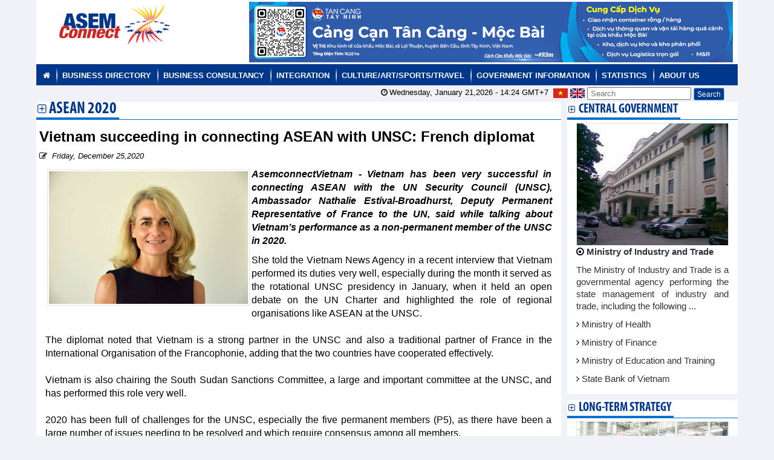

--- FILE ---
content_type: text/html; charset=utf-8
request_url: https://asemconnectvietnam.gov.vn/default.aspx?ID1=2&ZID1=141&ID8=103659
body_size: 27379
content:

<!DOCTYPE html>
<head id="AsemconnectVietNam"><title>
	Vietnam succeeding in connecting ASEAN with UNSC: French diplomat
</title><meta property="og:url" content="http://asemconnectvietnam.gov.vn/default.aspx?id1=2&ID8=103659"/><meta property="og:type" content="website"/><meta property="og:title" content="Vietnam succeeding in connecting ASEAN with UNSC: French diplomat"><meta property="og:description" content="Vietnam has been very successful in connecting ASEAN with the UN Security Council (UNSC), Ambassador Nathalie Estival-Broadhurst, Deputy Permanent Representative of France to the UN, said while talking about Vietnam’s performance as a non-permanent member of the UNSC in 2020."><meta property="og:image" content="http://asemconnectvietnam.gov.vn/weblocalfiles/giang/thang12nam2020/25122020101755nathalie_estivalbroadhurst.jpg"><META NAME="Description" CONTENT="ASEMCONNECTVIETNAM - LINKING ASIAN & EUROPEAN COMPANIES &nbsp;ASEAN 2020"><META NAME="Keywords" CONTENT="ASEMCONNECTVIETNAM - LINKING ASIAN & EUROPEAN COMPANIES - Gắn kết doanh nghiệp Á - Âu &nbsp;ASEAN 2020"><META NAME="Description" CONTENT="Asean"><META NAME="Keywords" CONTENT="ASEMCONNECTVIETNAM - LINKING ASIAN & EUROPEAN COMPANIES - Gắn kết doanh nghiệp Á - Âu &nbsp;Vietnam succeeding in connecting ASEAN with UNSC: French diplomat"><meta property="og:url" content="http://asemconnectvietnam.gov.vn/default.aspx?id1=2&ID8=103659"/><meta property="og:type" content="website"/><meta property="og:title" content="Vietnam succeeding in connecting ASEAN with UNSC: French diplomat"><meta property="og:description" content="Vietnam has been very successful in connecting ASEAN with the UN Security Council (UNSC), Ambassador Nathalie Estival-Broadhurst, Deputy Permanent Representative of France to the UN, said while talking about Vietnam’s performance as a non-permanent member of the UNSC in 2020."><meta property="og:image" content="http://asemconnectvietnam.gov.vn/weblocalfiles/giang/thang12nam2020/25122020101755nathalie_estivalbroadhurst.jpg">    <meta charset="utf-8">
    <meta name="viewport" content="width=device-width, initial-scale=1.0">
    <meta name="description" content="">
    <meta name="author" content="ThemeBucket">
    <link rel="shortcut icon" href="images/favicon.png">   
    <link href="bs3/css/bootstrap.min.css" rel="stylesheet">
    <link href="css/bootstrap-reset.css" rel="stylesheet">
    <link href="font-awesome/css/font-awesome.css" rel="stylesheet" />
    <link href="/fonts/FontsStyles.css" rel="stylesheet" />
    <link href="css/Buzstyle.css" rel="stylesheet">
    <!--<link href="css/style.css" rel="stylesheet">-->
    <link href="css/style-responsive.css" rel="stylesheet" />    
    <link href="/css1/BlockLeft.css" type="text/css" rel="stylesheet"/>
    <link href="/css1/mntop.css" rel="stylesheet" type="text/css" />
    <link href="/css/custom.css?v=26052023" rel="stylesheet" type="text/css" />
   
    <!--[if lt IE 9]>
    <script src="js/ie8-responsive-file-warning.js"></script><![endif]-->
    <!-- HTML5 shim and Respond.js IE8 support of HTML5 s and media queries -->
    <!--[if lt IE 9]>
    <script src="https://oss.maxcdn.com/libs/html5shiv/3.7.0/html5shiv.js"></script>
    <script src="https://oss.maxcdn.com/libs/respond.js/1.3.0/respond.min.js"></script>
    <![endif]-->

  <!-- Plugins -->

<!--  <link rel="stylesheet" href="../assets/css/bootstrap-extend.min.css">
  <link rel="stylesheet" href="../assets/css/site.min.css">-->

<!--  <link rel="stylesheet" href="../assets/vendor/animsition/animsition.css">-->

  <!-- Plugins For This Page -->
  <link rel="stylesheet" href="../assets/vendor/owl-carousel/owl.carousel.css">
  <link rel="stylesheet" href="../assets/vendor/slick-carousel/slick.css">
  <!-- Page -->
  <link rel="stylesheet" href="../assets/examples/css/uikit/carousel.css">

  <!-- Fonts -->
  <link rel="stylesheet" href="../assets/fonts/web-icons/web-icons.min.css">
  <link rel="stylesheet" href="../assets/fonts/brand-icons/brand-icons.min.css">
  <link rel='stylesheet' href='http://fonts.googleapis.com/css?family=Roboto:300,400,500,300italic'> 
<script>
    $("a[href='#top']").click(function () {
        $("html, body").animate({ scrollTop: 0 }, "slow");
        return false;
    });
</script>
</head>
<body>

<section id="main-content">
<section class="wrapper">
<div class="container">
<div class="row">
<div class="col-lg-12 col-md-12 col-sm-12 col-xs-12">

<div class="hidden-md hidden-sm hidden-xs hidden-sd hidden-xd">

<div class=TopTopBanner>
<div class="col-lg-3 col-md-3 col-sm-12 col-xs-12">
<div class="TopTopBanner_Left">

<img src="/WebLocalfiles/aSem/Logo.png" alt="" />
</div>
</div>
<div class="col-lg-9 col-md-9 col-sm-12 col-xs-12">
 <div class="TopTopBannerGif_Left"><a href=https://saigonnewport.com.vn target="_blank"><img src="/WebLocalfiles/admin/QuangCao/2132025155355Tcmb_banner_800x100__1_.png" hspace="0" border="0" width="800" height="100" alt="" /></a></div>
 <div class="TopTopBanner_Right"><div id="top_banner"><script language="JavaScript">var currbanner = 0;var RefBanner = new Array();function change_banner(){if(RefBanner.length==0)return;rv = "<embed src='" + RefBanner[currbanner] + "' width='100%' height='90' type='application/x-shockwave-flash' play='true' loop='true' menu='true'></embed>";document.getElementById('top_banner').innerHTML=rv;currbanner=currbanner+1;if (currbanner >= RefBanner.length){currbanner=0;} setTimeout('change_banner()',10000);}change_banner();</script></div></div>
</div>
</div>
<div class="BgSloganTop"></div>
</div>
</div>
<div class="col-lg-12 col-md-12 col-sm-12 col-xs-12">
<div class="hidden-md hidden-sm hidden-xs hidden-sd hidden-xd">
<div id="Main_menutop"><ul id="nav_mntop"><li><a href=default.aspx?id1=2><i class="fa fa-home"></i></a></li><li><a href="/default.aspx?ZID1=1&ID1=2">Business Directory</a><ul></ul><ul><li><a href="/default.aspx?ZID1=7&ID1=2"> Company's Profiles</a></li><li><a href="/default.aspx?ZID1=9&ID1=2"> Services</a></li></ul></li><li><a href="/default.aspx?ZID1=2&ID1=2">Business Consultancy</a><ul><li><a href="/default.aspx?ZID1=6&ID1=2"> Business News</a></li><li><a href="/default.aspx?ZID1=8&ID1=2"> Trade News</a></li><li><a href="/default.aspx?ZID1=10&ID1=2"> Vietnam Law</a></li></ul></li><li><a href="/default.aspx?ZID1=4&ID1=2">Integration</a></li><li><a href="/default.aspx?ZID1=62&ID1=2">Culture/Art/Sports/Travel</a></li><li><a href="/default.aspx?ZID1=3&ID1=2">Government Information</a><ul><li><a href="/default.aspx?ZID1=11&ID1=2"> Central Government</a></li><li><a href="/default.aspx?ZID1=12&ID1=2"> Local Government</a></li><li><a href="/default.aspx?ZID1=14&ID1=2"> Long-term strategy</a></li></ul></li><li><a href="/default.aspx?ZID1=13&ID1=2">Statistics</a></li><li><a href="/default.aspx?ZID1=59&ID1=2">About us</a><ul><li><a href="/default.aspx?ZID1=60&ID1=2"> About us</a></li><li><a href="/default.aspx?ZID1=61&ID1=2"> Contact us</a></li></ul></li></ul></div>
</div>
<div class="hidden-lg">
<div class="hidden-md hidden-xd hidden-lg"><div class="row"><div class="col-xs-12 col-sm-12"><div class="anhlogo"><img src="/WebLocalfiles/ASEM/banner-asem---mobi.png" border="0" alt="" /></div></div><div class="col-xs-12 col-sm-12"><h2 class="text-center"></h2><h2 class="text-center"></h2></div></div></div><nav class="navbar navbar-inverse"><div class="container-fluid"><div class="navbar-header"><button type="button" class="navbar-toggle" data-toggle="collapse" data-target="#myNavbar"><span class="icon-bar"></span><span class="icon-bar"></span><span class="icon-bar"></span></button><a class="navbar-brand" href="default.aspx?id1=1">Home</a></div><div class="collapse navbar-collapse" id="myNavbar"><ul class="nav navbar-nav"><li class="active"><li class="dropdown"><a class="dropdown-toggle" data-toggle="dropdown" href="#">EVENT STREAM <span class="caret"></span></a><ul class="dropdown-menu"><li class="dropdown-submenu"><li class="active"><a href="/default.aspx?ZID1=146&ID1=2">EVFTA</a></li><li class="active"><a href="/default.aspx?ZID1=148&ID1=2">RCEP</a></li><li class="active"><a href="/default.aspx?ZID1=141&ID1=2">ASEAN 2020</a></li><li class="active"><a href="/default.aspx?ZID1=144&ID1=2">2019-NCOV</a></li></li></ul></li></li><li class="active"><a href="/default.aspx?ZID1=137&ID1=2">National Trademark</a></li><li class="active"><li class="dropdown"><a class="dropdown-toggle" data-toggle="dropdown" href="#">Business Directory <span class="caret"></span></a><ul class="dropdown-menu"><li class="dropdown-submenu"><li class="active"><a href="/default.aspx?ZID1=7&ID1=2">Company's Profiles</a></li><li class="active"><a href="/default.aspx?ZID1=9&ID1=2">Services</a></li></li></ul></li></li><li class="active"><li class="dropdown"><a class="dropdown-toggle" data-toggle="dropdown" href="#">Business Consultancy <span class="caret"></span></a><ul class="dropdown-menu"><li class="dropdown-submenu"><li class="active"><a href="/default.aspx?ZID1=6&ID1=2">Business News</a></li><li class="active"><a href="/default.aspx?ZID1=8&ID1=2">Trade News</a></li><li class="active"><a href="/default.aspx?ZID1=10&ID1=2">Vietnam Law</a></li></li></ul></li></li><li class="active"><a href="/default.aspx?ZID1=4&ID1=2">Integration</a></li><li class="active"><a href="/default.aspx?ZID1=133&ID1=2">CPTPP</a></li><li class="active"><a href="/default.aspx?ZID1=62&ID1=2">Culture/Art/Sports/Travel</a></li><li class="active"><li class="dropdown"><a class="dropdown-toggle" data-toggle="dropdown" href="#">Government Information <span class="caret"></span></a><ul class="dropdown-menu"><li class="dropdown-submenu"><li class="active"><a href="/default.aspx?ZID1=11&ID1=2">Central Government</a></li><li class="active"><a href="/default.aspx?ZID1=12&ID1=2">Local Government</a></li><li class="active"><a href="/default.aspx?ZID1=14&ID1=2">Long-term strategy</a></li></li></ul></li></li><li class="active"><a href="/default.aspx?ZID1=5&ID1=2">Calendar of Events</a></li><li class="active"><a href="/default.aspx?ZID1=13&ID1=2">Statistics</a></li><li class="active"><a href="/default.aspx?ZID1=101&ID1=2">Promotion</a></li><li class="active"><a href="/default.aspx?ZID1=109&ID1=2">Web Link</a></li><li class="active"><li class="dropdown"><a class="dropdown-toggle" data-toggle="dropdown" href="#">About us <span class="caret"></span></a><ul class="dropdown-menu"><li class="dropdown-submenu"><li class="active"><a href="/default.aspx?ZID1=60&ID1=2">About us</a></li><li class="active"><a href="/default.aspx?ZID1=61&ID1=2">Contact us</a></li></li></ul></li></li><li class="active"><a href="/default.aspx?ZID1=49&ID1=2">Video</a></li><li class="active"><a href="/default.aspx?ZID1=118&ID1=2">
Partner</a></li></ul><ul class="nav navbar-nav navbar-right"><li><a href="#"><span class="glyphicon glyphicon-user"></span> Đăng ký</a></li><li><a href="#"><span class="glyphicon glyphicon-log-in"></span> Đăng nhập</a></li></ul></div></div></nav>
</div>
<div class="hidden-lg hidden-md hidden-sd hidden-xd">
  
</div>
</div>
</div>

<div class="col-lg-12 col-md-12 col-sm-12 col-xs-12 col-sd-12">
<form name="SearchSP" method="post" action="./default.aspx?ID1=2&amp;ZID1=141&amp;ID8=103659" id="SearchSP" onsubmit="return check_form_search();">
<div>
<input type="hidden" name="__VIEWSTATE" id="__VIEWSTATE" value="/wEPDwUKMTkzNDY1NzE2Ng9kFhwCAQ9kFgZmD2QWAmYPFgIeBFRleHQFQVZpZXRuYW0gc3VjY2VlZGluZyBpbiBjb25uZWN0aW5nIEFTRUFOIHdpdGggVU5TQzogRnJlbmNoIGRpcGxvbWF0ZAIBDxYCHwAF/g48bWV0YSBwcm9wZXJ0eT0ib2c6dXJsIiBjb250ZW50PSJodHRwOi8vYXNlbWNvbm5lY3R2aWV0bmFtLmdvdi52bi9kZWZhdWx0LmFzcHg/[base64]/[base64]/[base64]/[base64]/[base64]/WklEMT0zJklEMT0yIj5Hb3Zlcm5tZW50IEluZm9ybWF0aW9uPC9hPjx1bD48bGk+PGEgaHJlZj0iL2RlZmF1bHQuYXNweD9aSUQxPTExJklEMT0yIj4gQ2VudHJhbCBHb3Zlcm5tZW50PC9hPjwvbGk+PGxpPjxhIGhyZWY9Ii9kZWZhdWx0LmFzcHg/[base64]/WklEMT02MCZJRDE9MiI+IEFib3V0IHVzPC9hPjwvbGk+PGxpPjxhIGhyZWY9Ii9kZWZhdWx0LmFzcHg/[base64]/WklEMT0xNDQmSUQxPTIiPjIwMTktTkNPVjwvYT48L2xpPjwvbGk+PC91bD48L2xpPjwvbGk+PGxpIGNsYXNzPSJhY3RpdmUiPjxhIGhyZWY9Ii9kZWZhdWx0LmFzcHg/[base64]/[base64]/[base64]/WklEMT0xMSZJRDE9MiI+Q2VudHJhbCBHb3Zlcm5tZW50PC9hPjwvbGk+PGxpIGNsYXNzPSJhY3RpdmUiPjxhIGhyZWY9Ii9kZWZhdWx0LmFzcHg/[base64]/[base64]/[base64]/[base64]/[base64]/[base64]/[base64]/[base64]/[base64]/[base64]/[base64]/WklEMT0xMSZJRDg9MTA5MzImSUQxPTI+TWluaXN0cnkgb2YgRmluYW5jZTwvYT48L3A+PHA+PGkgY2xhc3M9ImZhIGZhLWFuZ2xlLXJpZ2h0Ij48L2k+Jm5ic3A7PGEgaHJlZj1kZWZhdWx0LmFzcHg/WklEMT0xMSZJRDg9MTA5MjYmSUQxPTI+TWluaXN0cnkgb2YgRWR1Y2F0aW9uIGFuZCBUcmFpbmluZzwvYT48L3A+PHA+PGkgY2xhc3M9ImZhIGZhLWFuZ2xlLXJpZ2h0Ij48L2k+Jm5ic3A7PGEgaHJlZj1kZWZhdWx0LmFzcHg/[base64]/[base64]/WklEMT02MiZJRDg9MTI3NjE3JklEMT0yPkVmZm9ydHMgdGFrZW4gdG8gdHVybiBjdWxpbmFyeSBjdWx0dXJlIGludG8gbmF0aW9uYWwgLi4uPC9hPjwvYj48L3A+PGEgaHJlZj1kZWZhdWx0LmFzcHg/[base64]/[base64]/aWQxPTI+PGkgY2xhc3M9ImZhIGZhLWhvbWUiPjwvaT48L2E+PC9saT48bGk+PGEgaHJlZj0iL2RlZmF1bHQuYXNweD9aSUQxPTImSUQxPTIiPkJ1c2luZXNzIENvbnN1bHRhbmN5PC9hPjwvbGk+PGxpPjxhIGhyZWY9Ii9kZWZhdWx0LmFzcHg/[base64]/[base64]/[base64]/mlyeaNU1fM1rXAzrDTQ==" />
</div>

<div>

	<input type="hidden" name="__VIEWSTATEGENERATOR" id="__VIEWSTATEGENERATOR" value="CA0B0334" />
	<input type="hidden" name="__EVENTVALIDATION" id="__EVENTVALIDATION" value="/wEdAANE30OIn3doaCRXQneqsQi45ZdTeOjJ4oGOO2ewXvk8iGovypIfylMW59Pj4xILCx+qbEwoPwRvr/jCRgMzPagi6WkUNA==" />
</div>
<div class="row">
<div class="col-lg-4 col-md-4 col-sm-12 col-xs-12 col-sd-12">

</div>
<div class="col-lg-8 col-md-8 col-sm-12 col-xs-12 col-sd-12">
<div class="HomeBlockFlag">
    <!--search & user info start-->
    <ul class="nav pull-right top-menu">
        <li>
            <input name="txtsearch" type="text" id="txtsearch" placeholder=" Search" onfocus="SearchOnFocus(this);" onblur="SearchOnBlur(this);" style="height:21px;" />
            <input type="submit" name="bttxtseach" value="Search" id="bttxtseach" class="btn btn-info btn-xs" style="height:21px;" />
            
        </li>
    </ul>
<i class="fa fa-clock-o">&nbsp;</i>Wednesday, January 21,2026 - <span>14:24</span> GMT+7
&nbsp;<a href="default.aspx?ID1=1"><img src="/Template/Flag/1491436412_FLAG_VIETNAM.png" alt="Việt Nam" width="24" height="16"></a>&nbsp;<a href="default.aspx?ID1=2"><img src="/Template/Flag/1491436423_FLAG_UNITED_KINGDOM.png" alt="EngLish" width="24" height="16"></a>&nbsp;
</div>
</div>
</div>

</form>
</div>


<div class="row"><div class="col-lg-9 col-md-9 col-sm-9"><section class="panel"><div class="HeadCateBG"><div class="HeadCateTitle"><h4><b><i class="fa fa-plus-square-o"></i>&nbsp;<a href="default.aspx?ZID1=141&ID1=2">ASEAN 2020</a></b></h4></div></div><div class="panel-body"><p><h3><b>Vietnam succeeding in connecting ASEAN with UNSC: French diplomat&nbsp;</b></h3><i class="fa fa-pencil-square-o"></i> &nbsp;<i>Friday, December 25,2020</i></p><div class="BoxContentDetail"><div class="BoxImgContentDetail"><img width="300px" src="/weblocalfiles/giang/thang12nam2020/25122020101755nathalie_estivalbroadhurst.jpg" /><p><b><i>AsemconnectVietnam -&nbsp;Vietnam has been very successful in connecting ASEAN with the UN Security Council (UNSC), Ambassador Nathalie Estival-Broadhurst, Deputy Permanent Representative of France to the UN, said while talking about Vietnam’s performance as a non-permanent member of the UNSC in 2020. </i></b></div></p><p><div style="text-align: justify;">She told the Vietnam News Agency in a recent interview that Vietnam performed its duties very well, especially during the month it served as the rotational UNSC presidency in January, when it held an open debate on the UN Charter and highlighted the role of regional organisations like ASEAN at the UNSC.<br />
<br />
The diplomat noted that Vietnam is a strong partner in the UNSC and also a traditional partner of France in the International Organisation of the Francophonie, adding that the two countries have cooperated effectively.<br />
<br />
Vietnam is also chairing the South Sudan Sanctions Committee, a large and important committee at the UNSC, and has performed this role very well.<br />
<br />
2020 has been full of challenges for the UNSC, especially the five permanent members (P5), as there have been a large number of issues needing to be resolved and which require consensus among all members.<br />
<br />
However, she said, the UNSC has seen progress in certain issues, including a lasting ceasefire in Libya and positive outcomes in the settlement of the Yemeni and Afghan issues.<br />
<br />
When asked about efforts by the P5 countries, including France, to bridge disagreements, the ambassador said there are many differences in the UNSC, not only among the P5 countries but also the 10 non-permanent members (E10), as it is an inter-governmental multilateral mechanism. The UNSC, meanwhile, needs consensus to release a resolution on any issue.<br />
<br />
UNSC members always strive to tackle disagreements and seek compromise on each issue, and this is the way to reach consensus, she noted, stressing that Resolution No 2532, which calls for a global ceasefire, demonstrates the enormous efforts of the P5 and E10 countries and is a success for the UNSC.<br />
<br />
Confronting challenges is a common responsibility for the UNSC, and each of its members has made efforts in a spirit of goodwill to reach consensus, which is a major necessity as the French diplomat forecasts that the council will face numerous challenges in 2021./.<br />
<br />
Source: <a href="https://en.vietnamplus.vn/vietnam-succeeding-in-connecting-asean-with-unsc-french-diplomat/193708.vnp">en.vietnamplus.vn/vietnam-succeeding-in-connecting-asean-with-unsc-french-diplomat/193708.vnp</a><br />
&nbsp;</div></p></div></div></section><section class="panel"><div class="panel-body"><div class='fb-like' data-href='http://asemconnectvietnam.gov.vn/default.aspx?ID1=2&ZID1=141&ID8=103659' data-layout='standard' data-action='like' data-show-faces='true' data-share='true'></div><script langguage="javascript">function ClickToPrint(a) {var myPopupPrint = window.open(a,"","width=800,height=600,scrollbars=1,status=0,resizable=0o,Left=0,Top=0")}</script><a href="javascript:ClickToPrint('ClickToPrint.aspx?ID1=2&ID8=103659')"><i class="fa fa-print"></i> &nbsp; PRINT</a> <a href="javascript:history.back()" >&nbsp; <i class="fa fa-fast-backward"></i> &nbsp; BACK</a></div></section><section class="panel"><div class="panel-body"></div></section><div class="col-lg-12 col-md-12 col-sm-12 col-xs-12 col-sd-12"><header class="panel-heading"><div class=:"btn-group btn-group-lg"><button type="button" class="btn btn-info"><a href="#"> <b>Other news...</b></a> </button></div></header><button data-dismiss="alert" class="close close-sm" type="button"><i class="fa fa-times"></i></button><strong> <i class="fa fa-file-text-o"></i> &nbsp;<a href=default.aspx?ID1=2&ZID1=141&ID8=103829>Vietnam leads ASEAN’s efforts in fighting COVID-19: foreign media</a></strong> <br /><button data-dismiss="alert" class="close close-sm" type="button"><i class="fa fa-times"></i></button><strong> <i class="fa fa-file-text-o"></i> &nbsp;<a href=default.aspx?ID1=2&ZID1=141&ID8=103694>Russia-ASEAN relations at centre of attention at Moscow roundtable</a></strong> <br /><button data-dismiss="alert" class="close close-sm" type="button"><i class="fa fa-times"></i></button><strong> <i class="fa fa-file-text-o"></i> &nbsp;<a href=default.aspx?ID1=2&ZID1=141&ID8=103530>Vietnam’s 25 years in ASEAN marked in Dong Nai</a></strong> <br /><button data-dismiss="alert" class="close close-sm" type="button"><i class="fa fa-times"></i></button><strong> <i class="fa fa-file-text-o"></i> &nbsp;<a href=default.aspx?ID1=2&ZID1=141&ID8=103527>ASEAN, Brazil eye stronger trade and investment links</a></strong> <br /><button data-dismiss="alert" class="close close-sm" type="button"><i class="fa fa-times"></i></button><strong> <i class="fa fa-file-text-o"></i> &nbsp;<a href=default.aspx?ID1=2&ZID1=141&ID8=103473>Webinar connects Vietnamese packaging producers to Turkish importers</a></strong> <br /><button data-dismiss="alert" class="close close-sm" type="button"><i class="fa fa-times"></i></button><strong> <i class="fa fa-file-text-o"></i> &nbsp;<a href=default.aspx?ID1=2&ZID1=141&ID8=103471>ASEAN, Japan enhance smart cities cooperation</a></strong> <br /><button data-dismiss="alert" class="close close-sm" type="button"><i class="fa fa-times"></i></button><strong> <i class="fa fa-file-text-o"></i> &nbsp;<a href=default.aspx?ID1=2&ZID1=141&ID8=103342>ADMM+ an effective mechanism in response to security challenges</a></strong> <br /><button data-dismiss="alert" class="close close-sm" type="button"><i class="fa fa-times"></i></button><strong> <i class="fa fa-file-text-o"></i> &nbsp;<a href=default.aspx?ID1=2&ZID1=141&ID8=103341>Conference seeks to enhance productivity in ASEAN</a></strong> <br /><button data-dismiss="alert" class="close close-sm" type="button"><i class="fa fa-times"></i></button><strong> <i class="fa fa-file-text-o"></i> &nbsp;<a href=default.aspx?ID1=2&ZID1=141&ID8=103340>ASEAN, Japan join hands to enhance cyber security</a></strong> <br /><button data-dismiss="alert" class="close close-sm" type="button"><i class="fa fa-times"></i></button><strong> <i class="fa fa-file-text-o"></i> &nbsp;<a href=default.aspx?ID1=2&ZID1=141&ID8=103318>ASEAN Parties Against Corruption convenes 16th meeting</a></strong> <br /><button data-dismiss="alert" class="close close-sm" type="button"><i class="fa fa-times"></i></button><strong> <i class="fa fa-file-text-o"></i> &nbsp;<a href=default.aspx?ID1=2&ZID1=141&ID8=103290>Vietnam hands over CPR chairmanship to Brunei</a></strong> <br /><button data-dismiss="alert" class="close close-sm" type="button"><i class="fa fa-times"></i></button><strong> <i class="fa fa-file-text-o"></i> &nbsp;<a href=default.aspx?ID1=2&ZID1=141&ID8=103288>Vietnam assumes Chairmanship of ASEAN Foundation’s Board of Trustees</a></strong> <br /><button data-dismiss="alert" class="close close-sm" type="button"><i class="fa fa-times"></i></button><strong> <i class="fa fa-file-text-o"></i> &nbsp;<a href=default.aspx?ID1=2&ZID1=141&ID8=103266>ASEAN, Turkey enhance partnership</a></strong> <br /><button data-dismiss="alert" class="close close-sm" type="button"><i class="fa fa-times"></i></button><strong> <i class="fa fa-file-text-o"></i> &nbsp;<a href=default.aspx?ID1=2&ZID1=141&ID8=103264>10th session of ASEAN Community Statistical System slated for December 8-10</a></strong> <br /><button data-dismiss="alert" class="close close-sm" type="button"><i class="fa fa-times"></i></button><strong> <i class="fa fa-file-text-o"></i> &nbsp;<a href=default.aspx?ID1=2&ZID1=141&ID8=103263>India commits to ASEAN integration, connectivity agenda</a></strong> <br /><br /></div></div><div class="col-lg-3 col-md-3 col-sm-3"><section class="panel"><div class="HeadCateBG"><div class="HeadCateTitle"><h5><B><i class="fa fa-plus-square-o"></i>&nbsp;&nbsp;<a href="#">Central Government</a></B></h5></div></div><div class="panel-body"><div class="BoxRightContent"><img src="/weblocalfiles/giang/long giang government information/142014153438bocongthuong.jpeg" width="100%"/><p><i class="fa fa-dot-circle-o"></i>&nbsp;<b><a href=default.aspx?ZID1=11&ID8=19309&ID1=2>Ministry of Industry and Trade</a></b></p><a href=default.aspx?ZID1=11&ID8=19309&ID1=2>The Ministry of Industry and Trade is a governmental agency performing the state management of industry and trade, including the following ...</a></p><p><i class="fa fa-angle-right"></i>&nbsp;<a href=default.aspx?ZID1=11&ID8=19340&ID1=2>Ministry of Health</a></p><p><i class="fa fa-angle-right"></i>&nbsp;<a href=default.aspx?ZID1=11&ID8=10932&ID1=2>Ministry of Finance</a></p><p><i class="fa fa-angle-right"></i>&nbsp;<a href=default.aspx?ZID1=11&ID8=10926&ID1=2>Ministry of Education and Training</a></p><p><i class="fa fa-angle-right"></i>&nbsp;<a href=default.aspx?ZID1=11&ID8=13892&ID1=2>State Bank of Vietnam</a></p></div></div></section><section class="panel"><div class="HeadCateBG"><div class="HeadCateTitle"><h5><B><i class="fa fa-plus-square-o"></i>&nbsp;&nbsp;<a href="#">Long-term strategy</a></B></h5></div></div><div class="panel-body"><div class="BoxRightContent"><img src="/weblocalfiles/giang/thang3nam2023/23202316285754835_hg120201.jpg" width="100%"/><p><i class="fa fa-dot-circle-o"></i>&nbsp;<b><a href=default.aspx?ZID1=14&ID8=127402&ID1=2>Plan on implementing Decision No. 327/QD-TTG dated March ...</a></b></p><a href=default.aspx?ZID1=14&ID8=127402&ID1=2>Concretize viewpoints, objectives, tasks and solutions of the plan in accordance with practical conditions of the locality, associating ...</a></p><p><i class="fa fa-angle-right"></i>&nbsp;<a href=default.aspx?ZID1=14&ID8=127401&ID1=2>Plan on implementing national environmental protection ...</a></p><p><i class="fa fa-angle-right"></i>&nbsp;<a href=default.aspx?ZID1=14&ID8=127398&ID1=2>Implementation plan of marine aquaculture development ...</a></p><p><i class="fa fa-angle-right"></i>&nbsp;<a href=default.aspx?ZID1=14&ID8=127397&ID1=2>Program on conservation and development of Vietnamese ...</a></p><p><i class="fa fa-angle-right"></i>&nbsp;<a href=default.aspx?ZID1=14&ID8=127393&ID1=2>Plan on improving quality of human resources to 2025 and ...</a></p></div></div></section><section class="panel"><div class="HeadCateBG"><div class="HeadCateTitle"><h5><B><i class="fa fa-plus-square-o"></i>&nbsp;&nbsp;<a href="#">Culture/Art/Sports/Travel</a></B></h5></div></div><div class="panel-body"><div class="BoxRightContent"><img src="/weblocalfiles/huong/thang3nam2023/1332023102943vietnamese_food2.jpg" width="100%"/><p><i class="fa fa-dot-circle-o"></i>&nbsp;<b><a href=default.aspx?ZID1=62&ID8=127617&ID1=2>Efforts taken to turn culinary culture into national ...</a></b></p><a href=default.aspx?ZID1=62&ID8=127617&ID1=2>The Vietnam Cuisine Culture Association (VCCA) is taking steps to implement a project to build and develop Vietnamese culinary culture ...</a></p><p><i class="fa fa-angle-right"></i>&nbsp;<a href=default.aspx?ZID1=62&ID8=127609&ID1=2>Vietnamese cuisine making a name for itself with ...</a></p><p><i class="fa fa-angle-right"></i>&nbsp;<a href=default.aspx?ZID1=62&ID8=127605&ID1=2>Vietnam advance to next round of AFC U20 Women’s Asian Cup</a></p><p><i class="fa fa-angle-right"></i>&nbsp;<a href=default.aspx?ZID1=62&ID8=127580&ID1=2>Cultural tourism and traditional values promoted through ...</a></p><p><i class="fa fa-angle-right"></i>&nbsp;<a href=default.aspx?ZID1=62&ID8=127579&ID1=2>Nearly 1,500 runners join race in response to ASIAD 19</a></p></div></div></section></div></div>

<div class="row">
<div class="col-lg-12 col-md-12 col-sm-12 col-xs-12">
<div class="hidden-md hidden-sm hidden-xs hidden-sd hidden-xd">
<section class="panel">
<div class="panel-body">
<div id="Main_menutop"><ul id="nav_mntop"><li><a href=default.aspx?id1=2><i class="fa fa-home"></i></a></li><li><a href="/default.aspx?ZID1=2&ID1=2">Business Consultancy</a></li><li><a href="/default.aspx?ZID1=62&ID1=2">Culture/Art/Sports/Travel</a></li><li><a href="/default.aspx?ZID1=5&ID1=2">Calendar of Events</a></li></ul></div>
</div>
</section>
</div>
</div>
</div>

<div class="row">
<div class="BgFooter">

<div class="col-lg-3 col-md-3 col-sm-12 col-xs-12 col-sd-12">
<div class="fb-page" data-href="https://www.facebook.com/asemconnectvietnam.gov.vn/" data-tabs="timeline" data-height="200px" data-small-header="false" data-adapt-container-width="true" data-hide-cover="false" data-show-facepile="true"><blockquote cite="https://www.facebook.com/asemconnectvietnam.gov.vn/" class="fb-xfbml-parse-ignore"><a href="https://www.facebook.com/asemconnectvietnam.gov.vn/">asemconnectvietnam.gov.vn</a></blockquote></div>
<div class="fb-follow" data-href="https://www.facebook.com/asemconnectvietnam.gov.vn/" data-layout="standard" data-size="small" data-show-faces="true">&nbsp;</div>
</div>

<div class="col-lg-9 col-md-9 col-sm-12 col-xs-12 col-sd-12">
<div class="BgFooter"><div style="text-align: center;"><br />
<br />
&nbsp;&copy; Vietnam Industry and Trade Information Center ( VITIC)- Ministry of Industry and Trade&nbsp;</div>
<div style="text-align: center;">License: No 115/GP-TTĐT dated June 05, 2024 by the Ministry of Information and Communications.</div>
<div style="text-align: center;">Address: Room 605, 6 th Floor, The Ministry of Industry and Trade's Building, No. 655 Pham Van Dong Street, Nghia Do Ward, Hanoi city.</div>
<div style="text-align: center;">Tel. : (04)38251312; (04)39341911- Fax: (04)38251312</div>
<div style="text-align: center;">Websites: http://asemconnectvietnam.gov.vn&nbsp;</div>
<div style="text-align: center;">Email: Asemconnectvietnam@gmail.com&nbsp;</div>
&nbsp;</div>
<div class="gotoppage">
<span class="tools pull-right">
    <a href="#top">GO TOP</a>
</span>
</div>
<p class="BgFooter BgHitCounter"><I>Hitcounter: 25737930566</I></p>
</div>
</div>


<script src="js/jquery.js"></script>
<script src="bs3/js/bootstrap.min.js"></script>
<script class="include" type="text/javascript" src="js/jquery.dcjqaccordion.2.7.js"></script>
<script src="js/jquery.scrollTo.min.js"></script>
<script src="js/jQuery-slimScroll-1.3.0/jquery.slimscroll.js"></script>
<script src="js/jquery.nicescroll.js"></script>
<script src="js/jquery.isotope.js"></script>
<script src="js/scripts.js"></script>
<script src="js/Library.js"></script>

<script type="text/javascript">
    $(function () {
        var $container = $('#gallery');
        $container.isotope({
            itemSelector: '.item',
            animationOptions: {
                duration: 750,
                easing: 'linear',
                queue: false
            }
        });
        $('#filters a').click(function () {
            var selector = $(this).attr('data-filter');
            $container.isotope({ filter: selector });
            return false;
        });
    });
</script>

<script language="javascript">
    function check_form_search() {
        if (document.search_product.key.value == '' || document.search_product.key.value == null) {
            alert('Vui lòng nhập từ khóa');
            return false;
        }
    }
</script>
<script type="text/javascript">
    function openpage(link, opendiv) {
        xuly(link, opendiv, 'pageloading');
    }
    function SearchOnFocus(field) {
        if (field.value == 'Từ khóa') { field.value = ''; }
        if (field.value == 'Từ khoá') { field.value = ''; }
    }
    function SearchOnBlur(field) {
        if (field.value == '') { field.value = 'Từ khoá'; }
    }
</script>

<div id="fb-root"></div>
<script>(function (d, s, id) {
    var js, fjs = d.getElementsByTagName(s)[0];
    if (d.getElementById(id)) return;
    js = d.createElement(s); js.id = id;
    js.src = "//connect.facebook.net/vi_VN/sdk.js#xfbml=1&version=v2.9";
    fjs.parentNode.insertBefore(js, fjs);
}(document, 'script', 'facebook-jssdk'));</script><script>
    window.fbAsyncInit = function () {
        FB.init({
            appId: '268956790252371',
            autoLogAppEvents: true,
            xfbml: true,
            version: 'v2.9'
        });
        FB.AppEvents.logPageView();
    };

    (function (d, s, id) {
        var js, fjs = d.getElementsByTagName(s)[0];
        if (d.getElementById(id)) { return; }
        js = d.createElement(s); js.id = id;
        js.src = "//connect.facebook.net/en_US/sdk.js";
        fjs.parentNode.insertBefore(js, fjs);
    }(document, 'script', 'facebook-jssdk'));

<!-- Histats.com  START  (aync)-->
<script type="text/javascript">var _Hasync= _Hasync|| [];
_Hasync.push(['Histats.start', '1,3883804,4,0,0,0,00000000']);
_Hasync.push(['Histats.fasi', '1']);
_Hasync.push(['Histats.track_hits', '']);
(function() {
var hs = document.createElement('script'); hs.type = 'text/javascript'; hs.async = true;
hs.src = ('//s10.histats.com/js15_as.js');
(document.getElementsByTagName('head')[0] || document.getElementsByTagName('body')[0]).appendChild(hs);
})();</script>
<noscript><a href="/" target="_blank"><img  src="//sstatic1.histats.com/0.gif?3883804&101" alt="" border="0"></a></noscript>
<!-- Histats.com  END  -->

</script> <!-- Core  -->
<!--  <script src="../assets/vendor/jquery/jquery.js"></script>
  <script src="../assets/vendor/bootstrap/bootstrap.js"></script>-->
  <script src="../assets/vendor/animsition/jquery.animsition.js"></script>

  <!-- Plugins For This Page -->
  <script src="../assets/vendor/owl-carousel/owl.carousel.js"></script>
  <script src="../assets/vendor/slick-carousel/slick.js"></script>

  <!-- Scripts -->
  <script src="../assets/js/core.js"></script>
  <script src="../assets/js/site.js"></script>

<!--  <script src="../assets/js/sections/menu.js"></script>
  <script src="../assets/js/sections/menubar.js"></script>
  <script src="../assets/js/sections/gridmenu.js"></script>
  <script src="../assets/js/sections/sidebar.js"></script>-->

<!--  <script src="../assets/js/configs/config-colors.js"></script>
  <script src="../assets/js/configs/config-tour.js"></script>-->

<!--  <script src="../assets/js/components/asscrollable.js"></script>
  <script src="../assets/js/components/animsition.js"></script>
  <script src="../assets/js/components/slidepanel.js"></script>
  <script src="../assets/js/components/switchery.js"></script>-->

  <!-- Scripts For This Page -->
  <script src="../assets/js/components/owl-carousel.js"></script>
  <script src="../assets/examples/js/uikit/carousel.js"></script>
  <!-- Scripts -->
  <script src="../assets/vendor/modernizr/modernizr.js"></script>
  <script src="../assets/vendor/breakpoints/breakpoints.js"></script>
  <script>
      Breakpoints();
  </script>

<script type="text/javascript" language="javascript">
change_banner();
</script>

</div> 
</div> 
</section>
</section>
</body>
</html>

--- FILE ---
content_type: text/css
request_url: https://asemconnectvietnam.gov.vn/css/custom.css?v=26052023
body_size: 8124
content:
@media screen and (min-width: 993px) {
ul.list_category > li > .box_megam {    background: #FFF;    border-left: 0px solid #403c3b;    margin-top: -57px; top:inherit;}
ul.list_category.right > li > .box_megam {    right: -100%;    left: 100%;}
}
@media screen and (min-width: 1200px) {
.product {height: 400px;}
.product .image .img-overflow, .catalist .image .img-overflow { height: 230px;}
.product .ContentWrapperB img {  width: auto;  height: 100%;}
.img-overflow.ImageWrapper.ContentWrapperB.chrome-fix {
  height: 200px;
}
.img-overflow.ImageWrapper.ContentWrapperB.chrome-fix .img {height:200px;}
.product {  height: 350px;}
.product .image .img-overflow img {width:auto; height:100%;}
 }
.product h3 {  white-space: normal;}
ul.nav li a:hover, ul.nav li a:focus, ul.nav li a.active, ul.nav li.open li a:hover, ul.nav li.open li a:focus, ul.nav li.open li a.active {
  color: #020202;
  background: linear-gradient(to bottom, #5dccff 0%,#0588c5 100%);
  border-radius: 5px;
  box-shadow: 0px 0px 16px 0px #0588c5;}
#nav {  background: linear-gradient(to bottom, #5dccff 0%,#0588c5 100%);}
/*ul.nav li a, ul.nav li.open li a {  color: #fff;  font-size: 13px;  padding: 12px 32px 12px 32px;  font-weight: bold;  border-right: 1px solid #CAC7C7;} */
ul.nav li a, ul.nav li.open li a {  color: #000;  font-size: 13px;  padding: 7px 12px 7px 12px;  font-weight: bold;}
.box-category-menu .heading {   border-left: none; background: #84C245;  border-bottom: none;  padding: 11px 14px 6px 15px;  color: #FFFFFF;  font-size: 17px;   font-family: "heve",Arial, Helvetica, sans-serif;}
ul.list_category > li a:hover {  color: #FFFFFF;  background: #84C245;  padding-left: 0px;}
ul.list_category > li > .box_megam .block_menu .list_mega_menu a, .box_megam_level2 .block_menu_level2 .list_mega_menu_level2 a{color:#000}
ul.list_category > li > .box_megam .block_menu .list_mega_menu a:hover, .box_megam_level2 .block_menu_level2 .list_mega_menu_level2 a:hover {  color: #84C245;  padding-left: 25px;background: #fff;font-weight:bold}
ul.list_category > li > .box_megam > .block_menu > ul.list_mega_menu > li > .box_megam_level2 {  position: absolute;  top: 0px;  left: -100%; background: #84C245;  border-left: 5px solid #FFFFFF;}
ul.list_category {  background: #FFF;  border-left: 5px solid #84C245;}
.box-category .heading {  position: relative;  font-family: alter,Arial, Helvetica, sans-serif;  color: #fff;  background: #0588c5;  padding: 0px 13px 0px 15px;  font-weight: 400;  font-size: 14px;  text-transform: uppercase;  margin-bottom: 0px;}
footer {background: linear-gradient(to bottom, rgba(0, 0, 0, 0) 0%, #7BCF26 100%);  padding: 15px 0px;  clear: both;}
.box-category .heading span {  display: block;  font-size: 18px;  padding: 10px;}
.top-menu {background:none;  border-bottom: none;}
#topheader {background: #84C245;}
ul.list_category > li a {  padding: 7px 20px;font-size:13px;  color: #000000;  white-space: normal;  text-transform: capitalize;}
.product .image .img-overflow .ImageOverlay {  background: none repeat scroll 0 0 rgba(132, 194, 69, 0.47);}
#products-featured .itemfeatured h2, #product-listitem .listitem h2, #customer .itemcus h2, #contact .itemcontact .contact-info h2, #contact .itemcontact .contact-form h2, #acc .itemacc .acc-info h2, #acc .itemacc .acc-cart h2, #post .postitem h2, #post .postitem .comment h2, .intro h2, #news h2, #gallery-pic h2, #email-newsletter h2, #box_search h2, .contact-info h2{    background: #84C245;   padding: 0px 15px;}
#products-featured .itemfeatured h2 span, #product-listitem .listitem h2 span, #customer .itemcus h2 span, .intro h2 span, #news h2 span, #gallery-pic h2 span, #email-newsletter h2 span, #contact .itemcontact .contact-form h2 span, #box_search h2 span, .contact-info h2 span {
  font-family: heve, Arial, Helvetica, sans-serif;  color: #fff;  font-size: 17px;
  text-transform: uppercase;}
.header-right [type=text].search_query {  background: #FFFFFF;}
[type=submit] {  color: #fff;  background: #01388b;}
.product .image .img-overflow, .catalist .image .img-overflow {background: #FFFFFF; text-align:-webkit-center;}
.logo img {  width: 355px;  height: auto; margin:10px 0px;}
.all {  color: #fff;}
.carousel-indicators li.active {  background: #84C245;}
ul.list_category > li {  position:  initial;}
.product a h3:hover {  color: #df5020;  font-size: 13px;  font-family: arial;}
.product a h3 {  font-size: 12px;  color: #000000;  font-family: arial;}
ul.list_category > li > .box_megam > .block_menu > ul.list_mega_menu > li > .box_megam_level2{  background: #FFFFFF;  border-left: 5px solid #FFFFFF;}
.banner-big {  margin-bottom: 0px;}
ul.list_category > li a i {  float: left;  font-size: 15px;  margin-right: 12px;}
ul.list_category > li > .box_megam {    background: #EEFCE0;    border-left: 0px solid #84C245;}
.Col3 {overflow:hidden; text-align:justify; height:1100px;}
.Col3 img {width:100%; max-height:108px; text-align:left;}
.TopBanner { width:1132px; height:120px; background:#ffffff; margin:0 auto;}
.TopBanner QCTop1 {float:right; width:340px; height:100px; background:#ffffff;}
.TopBanner QCTop2 {float:right; width:340px; height:100px; background:#ffffff;}
.anhlogo { height:100%; background:#ffffff; margin:0 auto; text-align:center;}
.anhlogo img {width:100%;}
.anhtintuc { height:100%; text-align:center;}
.anhtintuc img {width:180px; padding-top:3px; padding-bottom:3px; border-bottom:1px solid #d9d8d9;}
div.block_left_content2 {text-align:justify; padding-left:5px; padding-right:12px;}
div.block_left_content2 a {float:left; font-size:13px; padding-left:11px;}
div.block_left_content2 li {width:100%; float:left; padding-top:3px; padding-bottom:3px; border-bottom:1px solid #d9d8d9; background: url("/Images/alist1.jpg") no-repeat scroll 0px 8px transparent; list-style: none;}
div.block_left_content2 img {width:40px; height:30px; float:left; border:1px solid #d9d8d9; padding:1px; margin:2px;}
div.BusinessProfiles {width:100%; border:1px; border-style:solid; border-color:Gray;}
.BusinessProfiles1 {width:162px; float:left; padding-left:5px; text-align:justify; font-size:12px; font-weight:bold;}
.BusinessProfiles1 ul{height:135px; padding-top:8px;}
.BusinessProfiles1 li{ float:left; width:156px; line-height:24px; list-style:none;}
.BusinessProfiles2 {width:565px; float:right; font-weight:bold; font-size:12px;}
.BusinessProfiles2 ul{ height:135px; padding-top:8px;}
.BusinessProfiles2 li{ float:left; padding-left:5px; width:565px; line-height:24px; list-style:none;}

.danh-sach-phan-trang-title
{
	font-family: Arial, Verdana, Tahoma;
	font-size: 12px;
	color: #098500;
	text-align: right;
	padding: 3px 3px 3px 3px;
	text-align: left;
}
.danh-sach-phan-trang
{
	text-align: center;
	font-size: 13px;
}
.danh-sach-phan-trang span
{
	font-weight: bold;
	padding: 0px 3px 0px 3px;
	border: solid 1px #CE6100;
	margin-right: 2px;
	background-color: #FFAD65;
	color: white;
}
.danh-sach-phan-trang a, .danh-sach-phan-trang a:visited
{
	padding: 0px 3px 0px 3px;
	border: solid 1px #CDCDCD;
	margin-right: 2px;
}
.danh-sach-phan-trang a:hover
{
	font-weight: bold;
	padding: 0px 3px 0px 3px;
	border: solid 1px #CE6100;
	background-color: #FFAD65;
	color: white;
}
.TopTopBanner {
    width: 1160px;    
    height:105px;
    background-color: #FFFFFF;
}

.TopTopBanner_Left {
    /*float:left;
    width: 280px;
    height:105px;
    padding-left:2px;
    background: url("images/logo1.gif") no-repeat;*/
    float:left;
    padding:2px;
}

.TopTopBanner_Right {
    max-width: 848px;    
    padding-top:8px;
    margin:0px;
    background: #FFFFFF;
}

.TopTopBannerGif_Left {float:right;
    max-width: 848px; margin:3px;
    background: #FFFFFF;
}

.TopTopBanner_Leftlogodong {
    float:right; 
    padding-top:12px;
    background: #FFFFFF;
}

.TopTopBanner_Leftlogodong img {
 height:85px;
}

#Top_Banner {
    width:764px;
    height:88px;
    border:solid 1px black;
}
/*HOME*/
.spotlight {margin-bottom: 1px;}
.spotlight .featured {
    width: 100%;
    float:left;
    overflow:hidden;
}
.spotlight .latest {
    width: 100%;
    float: left;
    background: #fff;
    padding: 10px;
    height: 310px;
  
}
.spotlight .latest a {
    font-size:10pt;
    color:black;
}
.spotlight .featured .story {position: relative;}
.spotlight .featured .title {
    font-size: 1.4em;
    position: absolute;
    bottom:75px;
    left: 10px;
    z-index: 0;
    width: 100%;
    line-height: 1.2em;
}
.spotlight .featured .overlay {
    content: '';
    display: block;
    width: 100%;
    height: 50px;
    background: rgba(0,0,0,0.3);
    position: absolute;
    bottom:50px;
    left: 0;
    z-index: 2;
}
.spotlight .featured a:link, .spotlight .featured a:visited {color: #fff}
.spotlight .featured .summary {background: #878787; color: #fff; font-size: 12px; padding:0px 10px 0px 10px; line-height: 1.3em; padding-right:30px; overflow:hidden;}
.spotlight .latest .story {margin-bottom: 5px;}
.spotlight .latest .title {font-size: 12px; line-height: 1.2em }
.summary {background: #878787; color: #fff; font-size: 12px; line-height: 1.3em; max-height:40px; overflow:hidden;}
.infographic .story.featured {
    width: 470px;
    float: left;
    margin-right: 10px;
}

.infographic .story .thumb, .infographic .story.featured .thumb {
     margin-bottom: 0px;
     position: relative;
}

.infographic .story .thumb span {
    position: absolute;
    width: auto;
    height: auto;
    background: none;
    background-color: #ef7d00;
    color: #fff;
    padding: 2px 5px;
    top: 0;
    left: 0;
    bottom: inherit;
    font-size: 12px;
    line-height: 1em;
}

.infographic .story .title {
    background-color: #2f6379;
    padding: 5px;
    height: 55px;
    line-height:18px;
    overflow: hidden;
}

.infographic .story .title a {color:#fff;font-weight: bold;font-size: 12px;}
.infographic .story.featured .title a {font-size: 20px;}
.infographic .story {
    width: 160px;
    margin-bottom: 10px;
}

.zones {
    border-top: none;
    padding-top: 0px;
}

.story .thumb {position: relative; margin:0px;}
.story .thumb .play {
    position: absolute;
    top: 42px;
    left: 5px;
    z-index: 3;
}

.sidebar .module-01 .story .thumb {width:132px;}

.zone ul.sub-menu {
    float: right;
    margin: 0px;
    padding: 0px;
    margin-top: -12px;
}

.zone ul.sub-menu li
{
    display: inline-block;
    font-size: 0.875em;
    text-transform: none;
    font-weight: normal;
    line-height: 1em;
    padding: 0 4px;
    margin: 9px 0 0 0;
    border-right: solid 1px #ef7d00;
}
.zone ul.sub-menu li:last-child
{
    border:none;
}

.zone h2.heading a{float:left;padding-right: 5px;}

.spotlight .featured .title, .zone-spotlight .featured .title{
    bottom: 40px;
    left: 0px;
    background: rgba(0,0,0,0.3);
    padding: 10px;
}
.sidebar .topic .story.featured .title {
    bottom: 0px;
    left: 0px;
    background: rgba(0,0,0,0.3);
    padding: 10px;
}
.spotlight .featured .summary, .zone-spotlight .featured .summary {line-height:20px; }
.infographic .heading, .zone .heading, .media .heading, .sidebar .topic .heading,.sidebar .module-01 .heading, .links .heading, .partners .heading  {font-family: "MyriadPro-Cond"; font-size: 1.5em;}
.fzone .heading, .topics .heading, .market-02 .heading {font-family: "MyriadPro-Cond"; font-size: 1.5em;}
.breadcrums .heading {font-family: "MyriadPro-Cond"; font-size: 1.2em;  line-height: 0.6em; }
.spotlight .featured .summary,.spotlight .latest .title,.zone-spotlight .featured .summary, .zone-spotlight .latest .title {font-size: 14px;}
.pagination ul>li>a, .pagination ul>li>span {font-size: 14px;font-weight: bold;}
.pagination>span {float:right;}

#selectYear,#selectMonth {
    background-color:#fff;
}
#selectMonth td{
    white-space:nowrap;
}

.spotlight .latest, .zone-spotlight .latest{overflow:hidden;}
.zone-spotlight .featured .summary {font-size: 12px;}
.breadcrums .heading a, .breadcrums .heading a:visited {color:#fff;}
.breadcrums .heading a:hover {color:#2F6379;}
.article-header .thumb .fig {
  text-align: center;
  width: 470px;
  display: block;
  margin-top: 15px;
  margin-bottom: 15px;
  font-style: italic;
 line-height: 1em;
}
.story-listing .story.top .summary{font-size:100%;}
.zone-spotlight .latest .heading {  line-height: 1em;  border-bottom: none;  padding: 10px 0 5px 0;  margin-bottom: 0px; font-size:100%;}
/*stream*/
.stream {
    width: 100%;
    float: left;

}
.stream-sb {
    width: 100%;
    float: left;
}
.stream .story {
    border-bottom: solid 1px #e6e6e6;
    margin-bottom: 10px;
    padding-bottom: 10px;
}
.stream .story:last-child {border: none;}
.stream .story .thumb {
    float:left;
    margin: 0 10px 0 0;
}
.stream .story .title {
    font-size: 1.1em;
    line-height: 1.2em;
    margin-bottom: 5px;
    font-weight: bold;
    text-align:justify;
}
.stream .story .title a {
    font-size: 1.1em;
    line-height: 1.2em;
    margin-bottom: 5px;
    font-weight: bold;
    text-align:justify;
    color:#00368c;
}
.stream .story .title a:hover {
    font-size: 1.1em;
    line-height: 1.2em;
    margin-bottom: 5px;
    font-weight: bold;
    text-align:justify;
    color:#d22423;
}
.stream .story .meta {font-size: 0.99em; margin-bottom: 10px;}
.stream .story .related {font-size: 12px; line-height: 1.2em;}
.stream-sb .module {
    background: #e6e6e6;
    padding: 5px 7px;
    border-top: solid 2px #d12322;
    margin-bottom: 10px;
}

.stream-sb .module .heading {
    color:#2f6379;
    font-size: 12px;
    text-transform: uppercase;
    padding: 5px 0;
}
.stream-sb .module .story {margin-bottom: 7px;}
.stream-sb .module .story .title {
    font-size:12px;
    font-weight: normal;
    line-height: 1.2em;
}
.stream-sb .module .featured .title {
    background: #fff;
    color: #d22423;
    padding: 5px;
    font-weight: bold;
}

.stream-sb .module.mostread .title {font-weight: bold;}
.stream-sb .module .story.featured .thumb {margin: 0;}
.stream-sb .module .featured .title a:link, .stream-sb .module .featured .title a:visited {color: #d22423;}
.stream-sb .module .story .thumb {margin-bottom: 7px;}
.stream-sb .module-02 .story {margin-bottom: 15px}
.quotes .photo {float: left; margin: 0 7px 5px 0}
.quotes .photo img {border-radius: 50%;}
.quotes .name {font-size: 0.75em; line-height: 1.2em; pad0ding-top: 10px}
.quotes .name strong {display: block;}
.quote {font-size: 12px; line-height: 1.2em; padding: 0 5px; margin-bottom: 10px}
.quotes .subheading {display: block; font-size: 0.6875em; text-transform: uppercase; margin-bottom: 5px; line-height: 1.2em; font-style: italic}
.quotes .related {font-size: 12px; line-height: 1.2em; font-weight: bold}
.logoR img {
    width:260px;
    font-size:15px;
    color:#2e2e2e;
    float:left;
    /*margin:20px 0 0 25px; */
}
.logoR {
    font-size:15px;
    color:#2e2e2e;
    float:left;
    /*margin:20px 0 0 25px; */
    text-transform:uppercase;
    overflow:hidden;
}
.logoR:hover,a.logoR:focus {
    text-decoration:none;
    outline:none;
}
.logoR span {
    color: #FF6C60;
}

.RightCol1 {
    width:auto;
    height:400px;
    border: solid 1px #e5e5e5;
    overflow: hidden;
}
.RightCol2 {
    width: 100%;
    height:358px;
    border: solid 1px #e5e5e5;
    overflow: hidden;
}

.TopRightQC {
    width:auto;
    border: solid 1px #e5e5e5;
    overflow: hidden;
}
.BoxContent {
    width: 100%;
    height:342px !important;
    overflow:hidden;
}
.BoxContent1 {
float:left;
font-family:Arial;
color:#000;
width:100%;
text-align:justify;
font-size:1.1em;
}
.BoxContent1 img {
    float:left;
    margin:3px;
    padding:2px;
    border: solid 1px #e5e5e5;
}
.BoxContent2 {
float:right;
font-family:Arial;
color:#000;
width:100%;
text-align:justify;
font-size:1.0em;
}
.Lienketwebsite {
padding:2px;
}
.ImagesViewSlider img {
    width:130px;
    height:100px;
    margin:3px;
    padding:2px;
    border: solid 1px #e5e5e5;
}
.BoxRightContent {
float:left;
font-family:Arial;
color:#000;
padding-right:10px;
padding-left:10px;
width:100%;
text-align:justify;
font-size:11pt;
}
.BoxRightContent img {
    float:left;
    width:100%;
    border: solid 1px #e5e5e5;
}
.BoxContentDetail {
float:left;
padding-right:10px;
padding-left:10px;
width:100%;
text-align:justify;
font-size:12pt;
}
.BoxImgContentDetail img{
float:left;
margin:3px;
padding:2px;
width:40%;
border: solid 1px #e5e5e5;
}
.BgSloganTop {
    float:left;
    top:200px;
    width: 100%;
    color:#00368c;
    font-size: 13px;
    font-weight:bold;
    font-style:italic;
    background: #fff;
    line-height:17px;
    padding-left:10px;
}
.BgFooter {
    width: 100%;
    color:#fff;
    border-color:#eff2f7 ;
    font-size: 13px;
    font-weight: 400;
    background-color: #00378a !important;
}
.BgFooter .bgfooterleft {   
    width: 30%;
    color:#fff;   
    font-size: 13px;
    font-weight: 400;
    overflow:hidden;
}
.BgFooter .bgfooterright {
    width: 70%;
    float:right;    
    color:#fff;   
    font-size: 13px;
    font-weight: 400;
    background: #00378a;
}
.BgFooter .BgHitCounter {
    width: 100%;
    text-align:center;
    color:#fff;
    line-height:30px;
    border-color:#eff2f7 ;
    font-size: 12px;
    font-style:italic;
    font-weight: 200;
    background: #00378a;
    padding:0;
}
.TipTitle a:first-child {
    background:none;
}
.TipTitle a {
    color:#fff;font:400 11px arial;
    padding:0px 5px 5px;
    background:url(images/bg_drash_1x10.gif) no-repeat left 1px;
    text-transform:none;
    white-space:nowrap;
    overflow:hidden;
}
.block_category_child a:first-child {
    background:none;
}
.block_category_child a{
    color:#fff;font:400 12px arial;
    padding:0px 5px 5px;
    background:url(images/bg_drash_1x10.gif) no-repeat left 1px;
    float:left;
    text-transform:none;
    white-space:nowrap;
}
.block_business_intro a{
    color:#ff1814;font:400 14px arial;
    white-space:nowrap;
    overflow-wrap:break-word;
}
.SiderBlock {
color:#000;font:400 13px arial;
    text-transform:none;
    padding:4px;
    overflow:hidden;
}
.SiderBlock img {
    width:100%;
    padding:1px;
    overflow:hidden;
}
.SiderBlock a {
    margin-top:5px;
    margin-right:20px;
    color:#000;font:400 13px arial;
    text-transform:none;
    overflow:hidden;
}
.zones {
    border-top: solid 1px #021a7f;
    padding-top: 10px;
    padding-bottom: 10px;
}
.zones_othernews {
    border-top: solid 1px #021a7f;
    padding-top: 10px;
    padding-bottom: 10px;
    height:58px;
    overflow:hidden;
}
.zonespading {
 width:100%;
 height:10px;
 clear:both;
}
.zone {border-top: solid 1px #021a7f; margin-bottom: 7px; padding-bottom: 7px;}

.HeadCateBG {
    line-height: 22px;
    position: relative;
    font-size:8pt;
    border-bottom:1px solid #0270ce;
}
.HeadCateTitle {
	border-bottom:3px solid #0270ce;
    font-size:9pt;
    padding-top:2px;
 }
.right {
    float: right!important
}
.HeadCateTitle,
.HeadCateTitle a {
    font-family: MyriadPro-Cond;
    font-size: 1.5em;
    color:#00368c;
    padding: 0 2px;
    display: inline-block;
    line-height: 22px;
    text-transform: uppercase;
	text-align:center
}
.HeadCateTitle a:hover {
    font-family: MyriadPro-Cond;
    font-size: 1.5em;
    color:#d22423;
    padding: 0 2px;
    display: inline-block;
    line-height: 22px;
    text-transform: uppercase;
	text-align:center
}
/*.breadcrums .heading a, .breadcrums .heading a:visited {color:#fff;}
.breadcrums .heading a:hover {color:#2F6379;}*/

/*BLOCK TIN BO CONG THUONG*/
.HeadCateBGRight .HeadCateTitleRight h4{ margin:2px 0px}
.HeadCateBGRight {
    line-height: 22px;
    position: relative;
    font-size:8pt;
    border-bottom:1px solid #00378a;
}
.HeadCateTitleRight {
	border-bottom:3px solid #00378a;
    font-size:9pt;
    padding-top:2px;
 }
.HeadCateTitleRight,
.HeadCateTitleRight a {
    font-family:MyriadPro-Cond;
    font-size: 1.3em;
    color:#00378a;
    padding: 0 2px;
    font-weight: 700;
    display: inline-block;
    line-height: 22px;
    text-transform: uppercase;
	text-align:center
}
.red {
    color: #ca1f25!important
}

.red:hover {
    color: #999
}

.HeadCateBG .HeadCateTitle h4{ margin:2px 0px}
.HeadCateTitle .NewTitle{ color:#c90000; text-transform:none}

.TipTitle1 {
    padding-top:2px;
}
.TipTitle1 a:first-child {
    background:none;
}
.TipTitle1 a {
    color:#00368c;
    font-family:Arial,Tahoma;
    font-size:8pt;
    font-weight:bold;  
    padding:0px 5px 5px;
    background:url(images/bg_drash_1x10.gif) no-repeat left 1px;
    text-transform:none;
    white-space:nowrap;
    overflow:hidden;
}
.TipTitle1 a:hover {
    color:#d22423;
    font-family:Arial,Tahoma;
    font-size:8pt;
    font-weight:bold;  
    padding:0px 5px 5px;
    background:url(images/bg_drash_1x10.gif) no-repeat left 1px;
    text-transform:none;
    white-space:nowrap;
    overflow:hidden;
}

.HeadCateTitle2 {
    background: url(../images/titlebg-gray.png) center right no-repeat
}
.FBHeadTitle {
    background: url(../images/titlebg-fb.png) center right no-repeat
}

.BlokCate .HeadCateTitle .Name {
    color: #c2030a
}

.HeadCateMenu li {
    display: inline-block;
    padding-left: 5px;
    color: #222

}

.HeadCateMenu li a {
    color: #222;
	padding-right: 6px;
}

.HeadCateMenu li a:hover {
    color: #c00307
}

.HomeTopCate {
    width: 300px;
    padding-right: 10px
}

.HomeListCate {
    width: 180px
}

.SmallCate {
    width: 240px
}

.HomeBlockLeft .BlokCate {
    width: 100%;
    margin-top: 10px
}

.HomeBlockLeft .BlokCate:first-child,
.ListHeight li.m-t-10,
.ListHeight li:first-child {
    margin-top: 0
}

.ListHaft li {
    width: 48.5%;
    display: inline-block;
    margin-right: 10px;
    padding: 5px 0
}

.ListHaft li:nth-child(2n) {
    margin-right: 0
}

.ListHaft li:last-child,
.ListHaft li:nth-last-child(2) {
    background: 0 0
}

.SmallCate .HotList li:first-child {
    padding-top: 5px
}
.HomeBlockFlag {
    float:right;
    margin: 2px
}
#slider {
    width: 410px; /* important to be same as image width */
    height: 300px; /* important to be same as image height */
    position: relative; /* important */
	overflow: hidden; /* important */
}
#sliderContent {
    width: 410px; /* important to be same as image width or wider */
    position: absolute;
	top: 0;
	margin-left: 0;
}
.sliderImage {
    float: left;
    position: relative;
	display: none;
}
.sliderImage span {
    position: absolute;
	font: 10px/15px Arial, Helvetica, sans-serif;
    padding: 10px 13px;
    width: 384px;
    background-color: #000;
    filter: alpha(opacity=70);
    -moz-opacity: 0.7;
	-khtml-opacity: 0.7;
    opacity: 0.7;
    color: #fff;
    display: none;
}
.clear {
	clear: both;
}
.sliderImage span strong {
    font-size: 14px;
}
.top {
	top: 0;
	left: 0;
}
.bottom {
	bottom: 0;
    left: 0;
}
ul { list-style-type: none;}
.HomeListFooter {
    width: 120px;
    font-family:Arial;
    font-size:13px;
    color:#000;
}
.PageLinkWeb {
    font-family:Arial;
    font-size:12px;
    font-weight:bold; 
    color:#2f6379;
    text-align:justify;
}
.PageLinkWeb a {
    font-family:Arial;
    font-size:12px;
    font-weight:bold; 
    color:#2f6379;
    text-align:justify;
}
.HomeListFooter img {
    height:80px;
    margin:2px;
    padding:2px;
    border:1px solid #ef7d00;
    font-family:Arial;
    font-size:13px;
    color:#000;
}
.AdvDemo {
    max-height:100px;
    max-width:100%;
    overflow:hidden;
}
.AdvDemo img {
    max-height:100px;
}
.DongSuKien {
    font-family:MyriadPro-Cond;
    font-size:1.5em;
    color:#bf0807;
}
.gotoppage {
    float:right;
    font-family:Arial;
    display: inline-block;
    font-size:larger;
    font-weight:bolder;
    top:50%;
}
.gotoppage a {
    font-family:Arial;
    color:#fff;
    display: inline-block;
    font-size:larger;
    font-weight:bolder;
    top:50%;
}

.duoimuctinanhnong
{
	margin-left: 0px;
    	margin-right: 0px;
	height: 778px;
	background: #fff;
	overflow: hidden;
}

.scrollbar
{
	margin-left: 0px;
	height: 1100px;
	background: #fff;
	overflow-y: scroll;
	margin-bottom: 25px;
}

/*
 *  STYLE 1
 */

#style-1::-webkit-scrollbar-track
{
	-webkit-box-shadow: inset 0 0 6px rgba(0,0,0,0.3);
	border-radius: 10px;
	background-color: #F5F5F5;
}

#style-1::-webkit-scrollbar
{
	width: 12px;
	background-color: #F5F5F5;
}

#style-1::-webkit-scrollbar-thumb
{
	border-radius: 10px;
	-webkit-box-shadow: inset 0 0 6px rgba(0,0,0,.3);
	background-color: #555;
}

/*
 *  STYLE 2
 */

#style-2::-webkit-scrollbar-track
{
	-webkit-box-shadow: inset 0 0 6px rgba(0,0,0,0.3);
	border-radius: 10px;
	background-color: #F5F5F5;
}

#style-2::-webkit-scrollbar
{
	width: 5px;
	background-color: #fff;
}

#style-2::-webkit-scrollbar-thumb
{
	border-radius: 10px;
	-webkit-box-shadow: inset 0 0 6px rgba(0,0,0,.3);
	background-color: #d9d8d9;
}

/*
 *  STYLE 3
 */

#style-3::-webkit-scrollbar-track
{
	-webkit-box-shadow: inset 0 0 6px rgba(0,0,0,0.3);
	background-color: #F5F5F5;
}

#style-3::-webkit-scrollbar
{
	width: 6px;
	background-color: #F5F5F5;
}

#style-3::-webkit-scrollbar-thumb
{
	background-color: #000000;
}

/*
 *  STYLE 4
 */

#style-4::-webkit-scrollbar-track
{
	-webkit-box-shadow: inset 0 0 6px rgba(0,0,0,0.3);
	background-color: #F5F5F5;
}

#style-4::-webkit-scrollbar
{
	width: 10px;
	background-color: #F5F5F5;
}

#style-4::-webkit-scrollbar-thumb
{
	background-color: #000000;
	border: 2px solid #555555;
}


/*
 *  STYLE 5
 */

#style-5::-webkit-scrollbar-track
{
	-webkit-box-shadow: inset 0 0 6px rgba(0,0,0,0.3);
	background-color: #F5F5F5;
}

#style-5::-webkit-scrollbar
{
	width: 10px;
	background-color: #F5F5F5;
}

#style-5::-webkit-scrollbar-thumb
{
	background-color: #0ae;
	
	background-image: -webkit-gradient(linear, 0 0, 0 100%,
	                   color-stop(.5, rgba(255, 255, 255, .2)),
					   color-stop(.5, transparent), to(transparent));
}


/*
 *  STYLE 6
 */

#style-6::-webkit-scrollbar-track
{
	-webkit-box-shadow: inset 0 0 6px rgba(0,0,0,0.3);
	background-color: #F5F5F5;
}

#style-6::-webkit-scrollbar
{
	width: 10px;
	background-color: #F5F5F5;
}

#style-6::-webkit-scrollbar-thumb
{
	background-color: #F90;	
	background-image: -webkit-linear-gradient(45deg,
	                                          rgba(255, 255, 255, .2) 25%,
											  transparent 25%,
											  transparent 50%,
											  rgba(255, 255, 255, .2) 50%,
											  rgba(255, 255, 255, .2) 75%,
											  transparent 75%,
											  transparent)
}


/*
 *  STYLE 7
 */

#style-7::-webkit-scrollbar-track
{
	-webkit-box-shadow: inset 0 0 6px rgba(0,0,0,0.3);
	background-color: #F5F5F5;
	border-radius: 10px;
}

#style-7::-webkit-scrollbar
{
	width: 10px;
	background-color: #F5F5F5;
}

#style-7::-webkit-scrollbar-thumb
{
	border-radius: 10px;
	background-image: -webkit-gradient(linear,
									   left bottom,
									   left top,
									   color-stop(0.44, rgb(122,153,217)),
									   color-stop(0.72, rgb(73,125,189)),
									   color-stop(0.86, rgb(28,58,148)));
}

/*
 *  STYLE 8
 */

#style-8::-webkit-scrollbar-track
{
	border: 1px solid black;
	background-color: #F5F5F5;
}

#style-8::-webkit-scrollbar
{
	width: 10px;
	background-color: #F5F5F5;
}

#style-8::-webkit-scrollbar-thumb
{
	background-color: #000000;	
}


/*
 *  STYLE 9
 */

#style-9::-webkit-scrollbar-track
{
	-webkit-box-shadow: inset 0 0 6px rgba(0,0,0,0.3);
	background-color: #F5F5F5;
}

#style-9::-webkit-scrollbar
{
	width: 10px;
	background-color: #F5F5F5;
}

#style-9::-webkit-scrollbar-thumb
{
	background-color: #F90;	
	background-image: -webkit-linear-gradient(90deg,
	                                          rgba(255, 255, 255, .2) 25%,
											  transparent 25%,
											  transparent 50%,
											  rgba(255, 255, 255, .2) 50%,
											  rgba(255, 255, 255, .2) 75%,
											  transparent 75%,
											  transparent)
}


/*
 *  STYLE 10
 */

#style-10::-webkit-scrollbar-track
{
	-webkit-box-shadow: inset 0 0 6px rgba(0,0,0,0.3);
	background-color: #F5F5F5;
	border-radius: 10px;
}

#style-10::-webkit-scrollbar
{
	width: 10px;
	background-color: #F5F5F5;
}

#style-10::-webkit-scrollbar-thumb
{
	background-color: #AAA;
	border-radius: 10px;
	background-image: -webkit-linear-gradient(90deg,
	                                          rgba(0, 0, 0, .2) 25%,
											  transparent 25%,
											  transparent 50%,
											  rgba(0, 0, 0, .2) 50%,
											  rgba(0, 0, 0, .2) 75%,
											  transparent 75%,
											  transparent)
}


/*
 *  STYLE 11
 */

#style-11::-webkit-scrollbar-track
{
	-webkit-box-shadow: inset 0 0 6px rgba(0,0,0,0.3);
	background-color: #F5F5F5;
	border-radius: 10px;
}

#style-11::-webkit-scrollbar
{
	width: 10px;
	background-color: #F5F5F5;
}

#style-11::-webkit-scrollbar-thumb
{
	background-color: #3366FF;
	border-radius: 10px;
	background-image: -webkit-linear-gradient(0deg,
	                                          rgba(255, 255, 255, 0.5) 25%,
											  transparent 25%,
											  transparent 50%,
											  rgba(255, 255, 255, 0.5) 50%,
											  rgba(255, 255, 255, 0.5) 75%,
											  transparent 75%,
											  transparent)
}

/*
 *  STYLE 12
 */

#style-12::-webkit-scrollbar-track
{
	-webkit-box-shadow: inset 0 0 6px rgba(0,0,0,0.9);
	border-radius: 10px;
	background-color: #444444;
}

#style-12::-webkit-scrollbar
{
	width: 12px;
	background-color: #F5F5F5;
}

#style-12::-webkit-scrollbar-thumb
{
	border-radius: 10px;
	background-color: #D62929;
	background-image: -webkit-linear-gradient(90deg,
											  transparent,
											  rgba(0, 0, 0, 0.4) 50%,
											  transparent,
											  transparent)
}

/*
 *  STYLE 13
 */

#style-13::-webkit-scrollbar-track
{
	-webkit-box-shadow: inset 0 0 6px rgba(0,0,0,0.9);
	border-radius: 10px;
	background-color: #CCCCCC;
}

#style-13::-webkit-scrollbar
{
	width: 12px;
	background-color: #F5F5F5;
}

#style-13::-webkit-scrollbar-thumb
{
	border-radius: 10px;
	background-color: #D62929;
	background-image: -webkit-linear-gradient(90deg,
											  transparent,
											  rgba(0, 0, 0, 0.4) 50%,
											  transparent,
											  transparent)
}

/*
 *  STYLE 14
 */

#style-14::-webkit-scrollbar-track
{
	-webkit-box-shadow: inset 0 0 6px rgba(0,0,0,0.6);
	background-color: #CCCCCC;
}

#style-14::-webkit-scrollbar
{
	width: 10px;
	background-color: #F5F5F5;
}

#style-14::-webkit-scrollbar-thumb
{
	background-color: #FFF;
	background-image: -webkit-linear-gradient(90deg,
	                                          rgba(0, 0, 0, 1) 0%,
											  rgba(0, 0, 0, 1) 25%,
											  transparent 100%,
											  rgba(0, 0, 0, 1) 75%,
											  transparent)
}

/*
 *  STYLE 15
 */

#style-15::-webkit-scrollbar-track
{
	-webkit-box-shadow: inset 0 0 6px rgba(0,0,0,0.1);
	background-color: #F5F5F5;
	border-radius: 10px;
}

#style-15::-webkit-scrollbar
{
	width: 10px;
	background-color: #F5F5F5;
}

#style-15::-webkit-scrollbar-thumb
{
	border-radius: 10px;
	background-color: #FFF;
	background-image: -webkit-gradient(linear,
									   40% 0%,
									   75% 84%,
									   from(#4D9C41),
									   to(#19911D),
									   color-stop(.6,#54DE5D))
}

/*
 *  STYLE 16
 */

#style-16::-webkit-scrollbar-track
{
	-webkit-box-shadow: inset 0 0 6px rgba(0,0,0,0.1);
	background-color: #F5F5F5;
	border-radius: 10px;
}

#style-16::-webkit-scrollbar
{
	width: 10px;
	background-color: #F5F5F5;
}

#style-16::-webkit-scrollbar-thumb
{
	border-radius: 10px;
	background-color: #FFF;
	background-image: -webkit-linear-gradient(top,
											  #e4f5fc 0%,
											  #bfe8f9 50%,
											  #9fd8ef 51%,
											  #2ab0ed 100%);
}


--- FILE ---
content_type: text/css
request_url: https://asemconnectvietnam.gov.vn/assets/vendor/slick-carousel/slick.css
body_size: 1138
content:
@charset "UTF-8";
.slick-slider {
  position: relative;
  display: block;
  -webkit-box-sizing: border-box;
     -moz-box-sizing: border-box;
          box-sizing: border-box;
  -ms-touch-action: pan-y;
      touch-action: pan-y;
  -webkit-user-select: none;
     -moz-user-select: none;
      -ms-user-select: none;
          user-select: none;

  -webkit-touch-callout: none;
   -khtml-user-select: none;
  -webkit-tap-highlight-color: transparent;
}
.slick-list {
  position: relative;
  display: block;
  padding: 0;
  margin: 0;
  overflow: hidden;
}
.slick-list:focus {
  outline: none;
}
.slick-list.dragging {
  cursor: pointer;
  cursor: hand;
}
.slick-slider .slick-track,
.slick-slider .slick-list {
  -webkit-transform: translate3d(0, 0, 0);
      -ms-transform: translate3d(0, 0, 0);
       -o-transform: translate3d(0, 0, 0);
          transform: translate3d(0, 0, 0);
}
.slick-track {
  position: relative;
  top: 0;
  left: 0;
  display: block;
}
.slick-track:before,
.slick-track:after {
  display: table;
  content: "";
}
.slick-track:after {
  clear: both;
}
.slick-loading .slick-track {
  visibility: hidden;
}
.slick-slide {
  display: none;
  float: left;
  height: 100%;
  min-height: 1px;
}
[dir="rtl"] .slick-slide {
  float: right;
}
.slick-slide img {
  display: block;
}
.slick-slide.slick-loading img {
  display: none;
}
.slick-slide.dragging img {
  pointer-events: none;
}
.slick-initialized .slick-slide {
  display: block;
}
.slick-loading .slick-slide {
  visibility: hidden;
}
.slick-vertical .slick-slide {
  display: block;
  height: auto;
  border: 1px solid transparent;
}
.slick-slide:focus {
  outline: none;
}
.slick-arrow.slick-hidden {
  display: none;
}
/* Slider */
.slick-loading .slick-list {
  background: #fff url("images/ajax-loader.gif") center center no-repeat;
}
/* Icons */
/* Arrows */
.slick-prev,
.slick-next {
  position: absolute;
  top: 50%;
  display: block;
  width: 20px;
  height: 20px;
  padding: 0;
  margin-top: -10px;
  font-size: 0;
  line-height: 0;
  color: transparent;
  cursor: pointer;
  background: transparent;
  border: none;
  outline: none;
}
.slick-prev:hover,
.slick-next:hover,
.slick-prev:focus,
.slick-next:focus {
  color: transparent;
  background: transparent;
  outline: none;
}
.slick-prev:hover:before,
.slick-next:hover:before,
.slick-prev:focus:before,
.slick-next:focus:before {
  opacity: 1;
}
.slick-prev.slick-disabled:before,
.slick-next.slick-disabled:before {
  opacity: .25;
}
.slick-prev:before,
.slick-next:before {
  font-family: "Web Icons";
  font-size: 20px;
  line-height: 1;
  color: #e4eaec;
  opacity: .75;

  -webkit-font-smoothing: antialiased;
  -moz-osx-font-smoothing: grayscale;
}
.slick-prev {
  left: -5px;
}
[dir="rtl"] .slick-prev {
  right: -5px;
  left: auto;
}
.slick-prev:before {
  content: "\f17d";
}
[dir="rtl"] .slick-prev:before {
  content: "\f17c";
}
.slick-next {
  right: -5px;
}
[dir="rtl"] .slick-next {
  right: auto;
  left: -5px;
}
.slick-next:before {
  content: "\f17c";
}
[dir="rtl"] .slick-next:before {
  content: "\f17d";
}
/* Dots */
.slick-slider {
  margin-bottom: 30px;
}
.slick-dots {
  position: absolute;
  bottom: -30px;
  display: block;
  width: 100%;
  padding: 0;
  margin: 0;
  text-align: center;
  list-style: none;
}
.slick-dots li {
  position: relative;
  display: inline-block;
  width: 20px;
  height: 20px;
  padding: 0;
  margin: 0 5px;
  cursor: pointer;
}
.slick-dots li button {
  display: block;
  width: 20px;
  height: 20px;
  padding: 5px;
  font-size: 0;
  line-height: 0;
  color: transparent;
  cursor: pointer;
  background: transparent;
  border: 0;
  outline: none;
}
.slick-dots li button:hover,
.slick-dots li button:focus {
  outline: none;
}
.slick-dots li button:hover:before,
.slick-dots li button:focus:before {
  opacity: 1;
}
.slick-dots li button:before {
  position: absolute;
  top: 0;
  left: 0;
  width: 20px;
  height: 20px;
  font-family: "Web Icons";
  font-size: 6px;
  line-height: 20px;
  color: #ccd5db;
  text-align: center;
  content: "\f1aa";
  opacity: .25;

  -webkit-font-smoothing: antialiased;
  -moz-osx-font-smoothing: grayscale;
}
.slick-dots li.slick-active button:before {
  color: #ccd5db;
  opacity: .75;
}


--- FILE ---
content_type: application/javascript
request_url: https://asemconnectvietnam.gov.vn/assets/js/core.js
body_size: 2044
content:
/*!
 * remark v1.0.7 (http://getbootstrapadmin.com/remark)
 * Copyright 2015 amazingsurge
 * Licensed under the Themeforest Standard Licenses
 */
(function(window, document, $) {
  'use strict';

  var $doc = $(document);

  // Site
  // ====
  $.site = $.site || {};

  $.extend($.site, {
    _queue: {
      prepare: [],
      run: [],
      complete: []
    },

    run: function() {
      var self = this;

      this.dequeue('prepare', function() {
        self.trigger('before.run', self);
      });

      this.dequeue('run', function() {
        self.dequeue('complete', function() {
          self.trigger('after.run', self);
        });
      });
    },

    dequeue: function(name, done) {
      var self = this,
        queue = this.getQueue(name),
        fn = queue.shift(),
        next = function() {
          self.dequeue(name, done);
        };

      if (fn) {
        fn.call(this, next);
      } else if ($.isFunction(done)) {
        done.call(this);
      }
    },

    getQueue: function(name) {
      if (!$.isArray(this._queue[name])) {
        this._queue[name] = [];
      }

      return this._queue[name];
    },

    extend: function(obj) {
      $.each(this._queue, function(name, queue) {
        if ($.isFunction(obj[name])) {
          queue.push(obj[name]);

          delete obj[name];
        }
      });

      $.extend(this, obj);

      return this;
    },

    trigger: function(name, data, $el) {
      if (typeof name === 'undefined') return;
      if (typeof $el === 'undefined') $el = $doc;

      $el.trigger(name + '.site', data);
    },

    throttle: function(func, wait) {
      var _now = Date.now || function() {
        return new Date().getTime();
      };
      var context, args, result;
      var timeout = null;
      var previous = 0;

      var later = function() {
        previous = _now();
        timeout = null;
        result = func.apply(context, args);
        context = args = null;
      };

      return function() {
        var now = _now();
        var remaining = wait - (now - previous);
        context = this;
        args = arguments;
        if (remaining <= 0) {
          clearTimeout(timeout);
          timeout = null;
          previous = now;
          result = func.apply(context, args);
          context = args = null;
        } else if (!timeout) {
          timeout = setTimeout(later, remaining);
        }
        return result;
      };
    },

    resize: function() {
      if (document.createEvent) {
        var ev = document.createEvent('Event');
        ev.initEvent('resize', true, true);
        window.dispatchEvent(ev);
      } else {
        element = document.documentElement;
        var event = document.createEventObject();
        element.fireEvent("onresize", event);
      }
    }
  });

  // Configs
  // =======
  $.configs = $.configs || {};

  $.extend($.configs, {
    data: {},
    get: function(name) {
      var callback = function(data, name) {
        return data[name];
      }

      var data = this.data;

      for (var i = 0; i < arguments.length; i++) {
        name = arguments[i];

        data = callback(data, name);
      }

      return data;
    },

    set: function(name, value) {
      this.data[name] = value;
    },

    extend: function(name, options) {
      var value = this.get(name);
      return $.extend(true, value, options);
    }
  });

  // Colors
  // ======
  $.colors = function(name, level) {
    if (name === 'primary') {
      name = $.configs.get('site', 'primaryColor');
      if (!name) {
        name = 'red';
      }
    }

    if (typeof $.configs.colors[name] !== 'undefined') {
      if (level && typeof $.configs.colors[name][level] !== 'undefined') {
        return $.configs.colors[name][level];
      }

      if (typeof level === 'undefined') {
        return $.configs.colors[name];
      }
    }

    return null;
  };

  // Components
  // ==========
  $.components = $.components || {};

  $.extend($.components, {
    _components: {},

    register: function(name, obj) {
      this._components[name] = obj;
    },

    init: function(name, context, args) {
      var self = this;

      if (typeof name === 'undefined') {
        $.each(this._components, function(name) {
          self.init(name);
        });
      } else {
        context = context || document;
        args = args || [];

        var obj = this.get(name);

        if (obj) {
          switch (obj.mode) {
            case 'default':
              return this._initDefault(name, context);
            case 'init':
              return this._initComponent(name, obj, context, args);
            case 'api':
              return this._initApi(name, obj, args);
            default:
              this._initApi(name, obj, context, args);
              this._initComponent(name, obj, context, args);
              return;
          }
        }
      }
    },

    /* init alternative, but only or init mode */
    call: function(name, context) {
      var args = Array.prototype.slice.call(arguments, 2);
      var obj = this.get(name);

      context = context || document;

      return this._initComponent(name, obj, context, args);
    },

    _initDefault: function(name, context) {
      if (!$.fn[name]) return;

      var defaults = this.getDefaults(name);

      $('[data-plugin=' + name + ']', context).each(function() {
        var $this = $(this),
          options = $.extend(true, {}, defaults, $this.data());

        $this[name](options);
      });
    },


    _initComponent: function(name, obj, context, args) {
      if ($.isFunction(obj.init)) {
        obj.init.apply(obj, [context].concat(args));
      }
    },

    _initApi: function(name, obj, args) {
      if (typeof obj.apiCalled === 'undefined' && $.isFunction(obj.api)) {
        obj.api.apply(obj, args);

        obj.apiCalled = true;
      }
    },


    getDefaults: function(name) {
      var component = this.get(name);

      if (component && typeof component.defaults !== "undefined") {
        return component.defaults;
      } else {
        return {};
      }
    },

    get: function(name, property) {
      if (typeof this._components[name] !== "undefined") {
        if (typeof property !== "undefined") {
          return this._components[name][property];
        } else {
          return this._components[name];
        }
      } else {
        console.warn('component:' + component + ' script is not loaded.');

        return undefined;
      }
    }
  });

})(window, document, jQuery);


--- FILE ---
content_type: application/javascript
request_url: https://asemconnectvietnam.gov.vn/assets/js/components/owl-carousel.js
body_size: 121
content:
/*!
 * remark v1.0.7 (http://getbootstrapadmin.com/remark)
 * Copyright 2015 amazingsurge
 * Licensed under the Themeforest Standard Licenses
 */
$.components.register("owlCarousel", {
  mode: "default",
  defaults: {
    loop: true,
    nav: true,
    dots: false,
    dotsClass: "owl-dots owl-dots-fall",
    responsive: {
      0: {
        items: 1
      },
      600: {
        items: 3
      }
    }
  }
});
